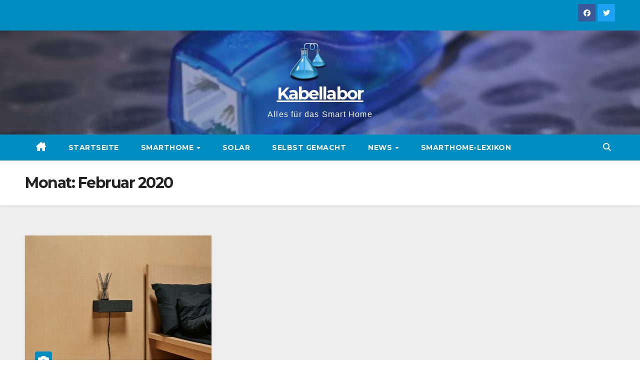

--- FILE ---
content_type: text/html; charset=UTF-8
request_url: https://kabellabor.de/2020/02/
body_size: 10683
content:
<!DOCTYPE html>
<html lang="de">
<head>
<meta charset="UTF-8">
<meta name="viewport" content="width=device-width, initial-scale=1">
<link rel="profile" href="https://gmpg.org/xfn/11">
<script>
  var _paq = window._paq = window._paq || [];
  _paq.push(["setCookieDomain", "*.www.kabellabor.de"]);
  _paq.push(['trackPageView']);
  _paq.push(['enableLinkTracking']);
  (function() {
    var u="https://stat.bkowebdesign.de/";
    _paq.push(['setTrackerUrl', u+'matomo.php']);
    _paq.push(['setSiteId', '4']);
    var d=document, g=d.createElement('script'), s=d.getElementsByTagName('script')[0];
    g.async=true; g.src=u+'matomo.js'; s.parentNode.insertBefore(g,s);
  })();
</script>
<noscript><p><img referrerpolicy="no-referrer-when-downgrade" src="https://stat.bkowebdesign.de/matomo.php?idsite=4&amp;rec=1" style="border:0;" alt="" /></p></noscript>

<meta name='robots' content='noindex, follow' />
	<style>img:is([sizes="auto" i], [sizes^="auto," i]) { contain-intrinsic-size: 3000px 1500px }</style>
	
	<!-- This site is optimized with the Yoast SEO plugin v25.7 - https://yoast.com/wordpress/plugins/seo/ -->
	<title>Februar 2020 - Kabellabor</title>
	<meta name="twitter:card" content="summary_large_image" />
	<meta name="twitter:title" content="Februar 2020 - Kabellabor" />
	<meta name="twitter:site" content="@Kabellabor" />
	<script type="application/ld+json" class="yoast-schema-graph">{"@context":"https://schema.org","@graph":[{"@type":"CollectionPage","@id":"https://kabellabor.de/2020/02/","url":"https://kabellabor.de/2020/02/","name":"Februar 2020 - Kabellabor","isPartOf":{"@id":"https://kabellabor.de/#website"},"primaryImageOfPage":{"@id":"https://kabellabor.de/2020/02/#primaryimage"},"image":{"@id":"https://kabellabor.de/2020/02/#primaryimage"},"thumbnailUrl":"https://kabellabor.de/wp-content/uploads/IKEA_SYMFONISK_Smart_Home.jpg","breadcrumb":{"@id":"https://kabellabor.de/2020/02/#breadcrumb"},"inLanguage":"de"},{"@type":"ImageObject","inLanguage":"de","@id":"https://kabellabor.de/2020/02/#primaryimage","url":"https://kabellabor.de/wp-content/uploads/IKEA_SYMFONISK_Smart_Home.jpg","contentUrl":"https://kabellabor.de/wp-content/uploads/IKEA_SYMFONISK_Smart_Home.jpg","width":800,"height":600,"caption":"IKEA_SYMFONISK_Smart_Home"},{"@type":"BreadcrumbList","@id":"https://kabellabor.de/2020/02/#breadcrumb","itemListElement":[{"@type":"ListItem","position":1,"name":"Home","item":"https://kabellabor.de/"},{"@type":"ListItem","position":2,"name":"Archiv für Februar 2020"}]},{"@type":"WebSite","@id":"https://kabellabor.de/#website","url":"https://kabellabor.de/","name":"Kabellabor","description":"Alles für das Smart Home","potentialAction":[{"@type":"SearchAction","target":{"@type":"EntryPoint","urlTemplate":"https://kabellabor.de/?s={search_term_string}"},"query-input":{"@type":"PropertyValueSpecification","valueRequired":true,"valueName":"search_term_string"}}],"inLanguage":"de"}]}</script>
	<!-- / Yoast SEO plugin. -->


<link rel='dns-prefetch' href='//fonts.googleapis.com' />
<link rel="alternate" type="application/rss+xml" title="Kabellabor &raquo; Feed" href="https://kabellabor.de/feed/" />
<link rel="alternate" type="application/rss+xml" title="Kabellabor &raquo; Kommentar-Feed" href="https://kabellabor.de/comments/feed/" />
<script>
window._wpemojiSettings = {"baseUrl":"https:\/\/s.w.org\/images\/core\/emoji\/16.0.1\/72x72\/","ext":".png","svgUrl":"https:\/\/s.w.org\/images\/core\/emoji\/16.0.1\/svg\/","svgExt":".svg","source":{"concatemoji":"https:\/\/kabellabor.de\/wp-includes\/js\/wp-emoji-release.min.js?ver=6.8.3"}};
/*! This file is auto-generated */
!function(s,n){var o,i,e;function c(e){try{var t={supportTests:e,timestamp:(new Date).valueOf()};sessionStorage.setItem(o,JSON.stringify(t))}catch(e){}}function p(e,t,n){e.clearRect(0,0,e.canvas.width,e.canvas.height),e.fillText(t,0,0);var t=new Uint32Array(e.getImageData(0,0,e.canvas.width,e.canvas.height).data),a=(e.clearRect(0,0,e.canvas.width,e.canvas.height),e.fillText(n,0,0),new Uint32Array(e.getImageData(0,0,e.canvas.width,e.canvas.height).data));return t.every(function(e,t){return e===a[t]})}function u(e,t){e.clearRect(0,0,e.canvas.width,e.canvas.height),e.fillText(t,0,0);for(var n=e.getImageData(16,16,1,1),a=0;a<n.data.length;a++)if(0!==n.data[a])return!1;return!0}function f(e,t,n,a){switch(t){case"flag":return n(e,"\ud83c\udff3\ufe0f\u200d\u26a7\ufe0f","\ud83c\udff3\ufe0f\u200b\u26a7\ufe0f")?!1:!n(e,"\ud83c\udde8\ud83c\uddf6","\ud83c\udde8\u200b\ud83c\uddf6")&&!n(e,"\ud83c\udff4\udb40\udc67\udb40\udc62\udb40\udc65\udb40\udc6e\udb40\udc67\udb40\udc7f","\ud83c\udff4\u200b\udb40\udc67\u200b\udb40\udc62\u200b\udb40\udc65\u200b\udb40\udc6e\u200b\udb40\udc67\u200b\udb40\udc7f");case"emoji":return!a(e,"\ud83e\udedf")}return!1}function g(e,t,n,a){var r="undefined"!=typeof WorkerGlobalScope&&self instanceof WorkerGlobalScope?new OffscreenCanvas(300,150):s.createElement("canvas"),o=r.getContext("2d",{willReadFrequently:!0}),i=(o.textBaseline="top",o.font="600 32px Arial",{});return e.forEach(function(e){i[e]=t(o,e,n,a)}),i}function t(e){var t=s.createElement("script");t.src=e,t.defer=!0,s.head.appendChild(t)}"undefined"!=typeof Promise&&(o="wpEmojiSettingsSupports",i=["flag","emoji"],n.supports={everything:!0,everythingExceptFlag:!0},e=new Promise(function(e){s.addEventListener("DOMContentLoaded",e,{once:!0})}),new Promise(function(t){var n=function(){try{var e=JSON.parse(sessionStorage.getItem(o));if("object"==typeof e&&"number"==typeof e.timestamp&&(new Date).valueOf()<e.timestamp+604800&&"object"==typeof e.supportTests)return e.supportTests}catch(e){}return null}();if(!n){if("undefined"!=typeof Worker&&"undefined"!=typeof OffscreenCanvas&&"undefined"!=typeof URL&&URL.createObjectURL&&"undefined"!=typeof Blob)try{var e="postMessage("+g.toString()+"("+[JSON.stringify(i),f.toString(),p.toString(),u.toString()].join(",")+"));",a=new Blob([e],{type:"text/javascript"}),r=new Worker(URL.createObjectURL(a),{name:"wpTestEmojiSupports"});return void(r.onmessage=function(e){c(n=e.data),r.terminate(),t(n)})}catch(e){}c(n=g(i,f,p,u))}t(n)}).then(function(e){for(var t in e)n.supports[t]=e[t],n.supports.everything=n.supports.everything&&n.supports[t],"flag"!==t&&(n.supports.everythingExceptFlag=n.supports.everythingExceptFlag&&n.supports[t]);n.supports.everythingExceptFlag=n.supports.everythingExceptFlag&&!n.supports.flag,n.DOMReady=!1,n.readyCallback=function(){n.DOMReady=!0}}).then(function(){return e}).then(function(){var e;n.supports.everything||(n.readyCallback(),(e=n.source||{}).concatemoji?t(e.concatemoji):e.wpemoji&&e.twemoji&&(t(e.twemoji),t(e.wpemoji)))}))}((window,document),window._wpemojiSettings);
</script>
<style id='wp-emoji-styles-inline-css'>

	img.wp-smiley, img.emoji {
		display: inline !important;
		border: none !important;
		box-shadow: none !important;
		height: 1em !important;
		width: 1em !important;
		margin: 0 0.07em !important;
		vertical-align: -0.1em !important;
		background: none !important;
		padding: 0 !important;
	}
</style>
<link rel='stylesheet' id='wp-block-library-css' href='https://kabellabor.de/wp-includes/css/dist/block-library/style.min.css?ver=6.8.3' media='all' />
<style id='wp-block-library-theme-inline-css'>
.wp-block-audio :where(figcaption){color:#555;font-size:13px;text-align:center}.is-dark-theme .wp-block-audio :where(figcaption){color:#ffffffa6}.wp-block-audio{margin:0 0 1em}.wp-block-code{border:1px solid #ccc;border-radius:4px;font-family:Menlo,Consolas,monaco,monospace;padding:.8em 1em}.wp-block-embed :where(figcaption){color:#555;font-size:13px;text-align:center}.is-dark-theme .wp-block-embed :where(figcaption){color:#ffffffa6}.wp-block-embed{margin:0 0 1em}.blocks-gallery-caption{color:#555;font-size:13px;text-align:center}.is-dark-theme .blocks-gallery-caption{color:#ffffffa6}:root :where(.wp-block-image figcaption){color:#555;font-size:13px;text-align:center}.is-dark-theme :root :where(.wp-block-image figcaption){color:#ffffffa6}.wp-block-image{margin:0 0 1em}.wp-block-pullquote{border-bottom:4px solid;border-top:4px solid;color:currentColor;margin-bottom:1.75em}.wp-block-pullquote cite,.wp-block-pullquote footer,.wp-block-pullquote__citation{color:currentColor;font-size:.8125em;font-style:normal;text-transform:uppercase}.wp-block-quote{border-left:.25em solid;margin:0 0 1.75em;padding-left:1em}.wp-block-quote cite,.wp-block-quote footer{color:currentColor;font-size:.8125em;font-style:normal;position:relative}.wp-block-quote:where(.has-text-align-right){border-left:none;border-right:.25em solid;padding-left:0;padding-right:1em}.wp-block-quote:where(.has-text-align-center){border:none;padding-left:0}.wp-block-quote.is-large,.wp-block-quote.is-style-large,.wp-block-quote:where(.is-style-plain){border:none}.wp-block-search .wp-block-search__label{font-weight:700}.wp-block-search__button{border:1px solid #ccc;padding:.375em .625em}:where(.wp-block-group.has-background){padding:1.25em 2.375em}.wp-block-separator.has-css-opacity{opacity:.4}.wp-block-separator{border:none;border-bottom:2px solid;margin-left:auto;margin-right:auto}.wp-block-separator.has-alpha-channel-opacity{opacity:1}.wp-block-separator:not(.is-style-wide):not(.is-style-dots){width:100px}.wp-block-separator.has-background:not(.is-style-dots){border-bottom:none;height:1px}.wp-block-separator.has-background:not(.is-style-wide):not(.is-style-dots){height:2px}.wp-block-table{margin:0 0 1em}.wp-block-table td,.wp-block-table th{word-break:normal}.wp-block-table :where(figcaption){color:#555;font-size:13px;text-align:center}.is-dark-theme .wp-block-table :where(figcaption){color:#ffffffa6}.wp-block-video :where(figcaption){color:#555;font-size:13px;text-align:center}.is-dark-theme .wp-block-video :where(figcaption){color:#ffffffa6}.wp-block-video{margin:0 0 1em}:root :where(.wp-block-template-part.has-background){margin-bottom:0;margin-top:0;padding:1.25em 2.375em}
</style>
<style id='classic-theme-styles-inline-css'>
/*! This file is auto-generated */
.wp-block-button__link{color:#fff;background-color:#32373c;border-radius:9999px;box-shadow:none;text-decoration:none;padding:calc(.667em + 2px) calc(1.333em + 2px);font-size:1.125em}.wp-block-file__button{background:#32373c;color:#fff;text-decoration:none}
</style>
<style id='global-styles-inline-css'>
:root{--wp--preset--aspect-ratio--square: 1;--wp--preset--aspect-ratio--4-3: 4/3;--wp--preset--aspect-ratio--3-4: 3/4;--wp--preset--aspect-ratio--3-2: 3/2;--wp--preset--aspect-ratio--2-3: 2/3;--wp--preset--aspect-ratio--16-9: 16/9;--wp--preset--aspect-ratio--9-16: 9/16;--wp--preset--color--black: #000000;--wp--preset--color--cyan-bluish-gray: #abb8c3;--wp--preset--color--white: #ffffff;--wp--preset--color--pale-pink: #f78da7;--wp--preset--color--vivid-red: #cf2e2e;--wp--preset--color--luminous-vivid-orange: #ff6900;--wp--preset--color--luminous-vivid-amber: #fcb900;--wp--preset--color--light-green-cyan: #7bdcb5;--wp--preset--color--vivid-green-cyan: #00d084;--wp--preset--color--pale-cyan-blue: #8ed1fc;--wp--preset--color--vivid-cyan-blue: #0693e3;--wp--preset--color--vivid-purple: #9b51e0;--wp--preset--gradient--vivid-cyan-blue-to-vivid-purple: linear-gradient(135deg,rgba(6,147,227,1) 0%,rgb(155,81,224) 100%);--wp--preset--gradient--light-green-cyan-to-vivid-green-cyan: linear-gradient(135deg,rgb(122,220,180) 0%,rgb(0,208,130) 100%);--wp--preset--gradient--luminous-vivid-amber-to-luminous-vivid-orange: linear-gradient(135deg,rgba(252,185,0,1) 0%,rgba(255,105,0,1) 100%);--wp--preset--gradient--luminous-vivid-orange-to-vivid-red: linear-gradient(135deg,rgba(255,105,0,1) 0%,rgb(207,46,46) 100%);--wp--preset--gradient--very-light-gray-to-cyan-bluish-gray: linear-gradient(135deg,rgb(238,238,238) 0%,rgb(169,184,195) 100%);--wp--preset--gradient--cool-to-warm-spectrum: linear-gradient(135deg,rgb(74,234,220) 0%,rgb(151,120,209) 20%,rgb(207,42,186) 40%,rgb(238,44,130) 60%,rgb(251,105,98) 80%,rgb(254,248,76) 100%);--wp--preset--gradient--blush-light-purple: linear-gradient(135deg,rgb(255,206,236) 0%,rgb(152,150,240) 100%);--wp--preset--gradient--blush-bordeaux: linear-gradient(135deg,rgb(254,205,165) 0%,rgb(254,45,45) 50%,rgb(107,0,62) 100%);--wp--preset--gradient--luminous-dusk: linear-gradient(135deg,rgb(255,203,112) 0%,rgb(199,81,192) 50%,rgb(65,88,208) 100%);--wp--preset--gradient--pale-ocean: linear-gradient(135deg,rgb(255,245,203) 0%,rgb(182,227,212) 50%,rgb(51,167,181) 100%);--wp--preset--gradient--electric-grass: linear-gradient(135deg,rgb(202,248,128) 0%,rgb(113,206,126) 100%);--wp--preset--gradient--midnight: linear-gradient(135deg,rgb(2,3,129) 0%,rgb(40,116,252) 100%);--wp--preset--font-size--small: 13px;--wp--preset--font-size--medium: 20px;--wp--preset--font-size--large: 36px;--wp--preset--font-size--x-large: 42px;--wp--preset--spacing--20: 0.44rem;--wp--preset--spacing--30: 0.67rem;--wp--preset--spacing--40: 1rem;--wp--preset--spacing--50: 1.5rem;--wp--preset--spacing--60: 2.25rem;--wp--preset--spacing--70: 3.38rem;--wp--preset--spacing--80: 5.06rem;--wp--preset--shadow--natural: 6px 6px 9px rgba(0, 0, 0, 0.2);--wp--preset--shadow--deep: 12px 12px 50px rgba(0, 0, 0, 0.4);--wp--preset--shadow--sharp: 6px 6px 0px rgba(0, 0, 0, 0.2);--wp--preset--shadow--outlined: 6px 6px 0px -3px rgba(255, 255, 255, 1), 6px 6px rgba(0, 0, 0, 1);--wp--preset--shadow--crisp: 6px 6px 0px rgba(0, 0, 0, 1);}:where(.is-layout-flex){gap: 0.5em;}:where(.is-layout-grid){gap: 0.5em;}body .is-layout-flex{display: flex;}.is-layout-flex{flex-wrap: wrap;align-items: center;}.is-layout-flex > :is(*, div){margin: 0;}body .is-layout-grid{display: grid;}.is-layout-grid > :is(*, div){margin: 0;}:where(.wp-block-columns.is-layout-flex){gap: 2em;}:where(.wp-block-columns.is-layout-grid){gap: 2em;}:where(.wp-block-post-template.is-layout-flex){gap: 1.25em;}:where(.wp-block-post-template.is-layout-grid){gap: 1.25em;}.has-black-color{color: var(--wp--preset--color--black) !important;}.has-cyan-bluish-gray-color{color: var(--wp--preset--color--cyan-bluish-gray) !important;}.has-white-color{color: var(--wp--preset--color--white) !important;}.has-pale-pink-color{color: var(--wp--preset--color--pale-pink) !important;}.has-vivid-red-color{color: var(--wp--preset--color--vivid-red) !important;}.has-luminous-vivid-orange-color{color: var(--wp--preset--color--luminous-vivid-orange) !important;}.has-luminous-vivid-amber-color{color: var(--wp--preset--color--luminous-vivid-amber) !important;}.has-light-green-cyan-color{color: var(--wp--preset--color--light-green-cyan) !important;}.has-vivid-green-cyan-color{color: var(--wp--preset--color--vivid-green-cyan) !important;}.has-pale-cyan-blue-color{color: var(--wp--preset--color--pale-cyan-blue) !important;}.has-vivid-cyan-blue-color{color: var(--wp--preset--color--vivid-cyan-blue) !important;}.has-vivid-purple-color{color: var(--wp--preset--color--vivid-purple) !important;}.has-black-background-color{background-color: var(--wp--preset--color--black) !important;}.has-cyan-bluish-gray-background-color{background-color: var(--wp--preset--color--cyan-bluish-gray) !important;}.has-white-background-color{background-color: var(--wp--preset--color--white) !important;}.has-pale-pink-background-color{background-color: var(--wp--preset--color--pale-pink) !important;}.has-vivid-red-background-color{background-color: var(--wp--preset--color--vivid-red) !important;}.has-luminous-vivid-orange-background-color{background-color: var(--wp--preset--color--luminous-vivid-orange) !important;}.has-luminous-vivid-amber-background-color{background-color: var(--wp--preset--color--luminous-vivid-amber) !important;}.has-light-green-cyan-background-color{background-color: var(--wp--preset--color--light-green-cyan) !important;}.has-vivid-green-cyan-background-color{background-color: var(--wp--preset--color--vivid-green-cyan) !important;}.has-pale-cyan-blue-background-color{background-color: var(--wp--preset--color--pale-cyan-blue) !important;}.has-vivid-cyan-blue-background-color{background-color: var(--wp--preset--color--vivid-cyan-blue) !important;}.has-vivid-purple-background-color{background-color: var(--wp--preset--color--vivid-purple) !important;}.has-black-border-color{border-color: var(--wp--preset--color--black) !important;}.has-cyan-bluish-gray-border-color{border-color: var(--wp--preset--color--cyan-bluish-gray) !important;}.has-white-border-color{border-color: var(--wp--preset--color--white) !important;}.has-pale-pink-border-color{border-color: var(--wp--preset--color--pale-pink) !important;}.has-vivid-red-border-color{border-color: var(--wp--preset--color--vivid-red) !important;}.has-luminous-vivid-orange-border-color{border-color: var(--wp--preset--color--luminous-vivid-orange) !important;}.has-luminous-vivid-amber-border-color{border-color: var(--wp--preset--color--luminous-vivid-amber) !important;}.has-light-green-cyan-border-color{border-color: var(--wp--preset--color--light-green-cyan) !important;}.has-vivid-green-cyan-border-color{border-color: var(--wp--preset--color--vivid-green-cyan) !important;}.has-pale-cyan-blue-border-color{border-color: var(--wp--preset--color--pale-cyan-blue) !important;}.has-vivid-cyan-blue-border-color{border-color: var(--wp--preset--color--vivid-cyan-blue) !important;}.has-vivid-purple-border-color{border-color: var(--wp--preset--color--vivid-purple) !important;}.has-vivid-cyan-blue-to-vivid-purple-gradient-background{background: var(--wp--preset--gradient--vivid-cyan-blue-to-vivid-purple) !important;}.has-light-green-cyan-to-vivid-green-cyan-gradient-background{background: var(--wp--preset--gradient--light-green-cyan-to-vivid-green-cyan) !important;}.has-luminous-vivid-amber-to-luminous-vivid-orange-gradient-background{background: var(--wp--preset--gradient--luminous-vivid-amber-to-luminous-vivid-orange) !important;}.has-luminous-vivid-orange-to-vivid-red-gradient-background{background: var(--wp--preset--gradient--luminous-vivid-orange-to-vivid-red) !important;}.has-very-light-gray-to-cyan-bluish-gray-gradient-background{background: var(--wp--preset--gradient--very-light-gray-to-cyan-bluish-gray) !important;}.has-cool-to-warm-spectrum-gradient-background{background: var(--wp--preset--gradient--cool-to-warm-spectrum) !important;}.has-blush-light-purple-gradient-background{background: var(--wp--preset--gradient--blush-light-purple) !important;}.has-blush-bordeaux-gradient-background{background: var(--wp--preset--gradient--blush-bordeaux) !important;}.has-luminous-dusk-gradient-background{background: var(--wp--preset--gradient--luminous-dusk) !important;}.has-pale-ocean-gradient-background{background: var(--wp--preset--gradient--pale-ocean) !important;}.has-electric-grass-gradient-background{background: var(--wp--preset--gradient--electric-grass) !important;}.has-midnight-gradient-background{background: var(--wp--preset--gradient--midnight) !important;}.has-small-font-size{font-size: var(--wp--preset--font-size--small) !important;}.has-medium-font-size{font-size: var(--wp--preset--font-size--medium) !important;}.has-large-font-size{font-size: var(--wp--preset--font-size--large) !important;}.has-x-large-font-size{font-size: var(--wp--preset--font-size--x-large) !important;}
:where(.wp-block-post-template.is-layout-flex){gap: 1.25em;}:where(.wp-block-post-template.is-layout-grid){gap: 1.25em;}
:where(.wp-block-columns.is-layout-flex){gap: 2em;}:where(.wp-block-columns.is-layout-grid){gap: 2em;}
:root :where(.wp-block-pullquote){font-size: 1.5em;line-height: 1.6;}
</style>
<link rel='stylesheet' id='titan-adminbar-styles-css' href='https://kabellabor.de/wp-content/plugins/anti-spam/assets/css/admin-bar.css?ver=7.3.8' media='all' />
<link rel='stylesheet' id='newsup-fonts-css' href='//fonts.googleapis.com/css?family=Montserrat%3A400%2C500%2C700%2C800%7CWork%2BSans%3A300%2C400%2C500%2C600%2C700%2C800%2C900%26display%3Dswap&#038;subset=latin%2Clatin-ext' media='all' />
<link rel='stylesheet' id='bootstrap-css' href='https://kabellabor.de/wp-content/themes/newsup/css/bootstrap.css?ver=6.8.3' media='all' />
<link rel='stylesheet' id='newsup-style-css' href='https://kabellabor.de/wp-content/themes/news-live/style.css?ver=6.8.3' media='all' />
<link rel='stylesheet' id='font-awesome-5-all-css' href='https://kabellabor.de/wp-content/themes/newsup/css/font-awesome/css/all.min.css?ver=6.8.3' media='all' />
<link rel='stylesheet' id='font-awesome-4-shim-css' href='https://kabellabor.de/wp-content/themes/newsup/css/font-awesome/css/v4-shims.min.css?ver=6.8.3' media='all' />
<link rel='stylesheet' id='owl-carousel-css' href='https://kabellabor.de/wp-content/themes/newsup/css/owl.carousel.css?ver=6.8.3' media='all' />
<link rel='stylesheet' id='smartmenus-css' href='https://kabellabor.de/wp-content/themes/newsup/css/jquery.smartmenus.bootstrap.css?ver=6.8.3' media='all' />
<link rel='stylesheet' id='newsup-custom-css-css' href='https://kabellabor.de/wp-content/themes/newsup/inc/ansar/customize/css/customizer.css?ver=1.0' media='all' />
<link rel='stylesheet' id='newsup-style-parent-css' href='https://kabellabor.de/wp-content/themes/newsup/style.css?ver=6.8.3' media='all' />
<link rel='stylesheet' id='newslive-style-css' href='https://kabellabor.de/wp-content/themes/news-live/style.css?ver=1.0' media='all' />
<link rel='stylesheet' id='newslive-default-css-css' href='https://kabellabor.de/wp-content/themes/news-live/css/colors/default.css?ver=6.8.3' media='all' />
<script src="https://kabellabor.de/wp-includes/js/jquery/jquery.min.js?ver=3.7.1" id="jquery-core-js"></script>
<script src="https://kabellabor.de/wp-includes/js/jquery/jquery-migrate.min.js?ver=3.4.1" id="jquery-migrate-js"></script>
<script id="jquery-js-after">
jQuery(document).ready(function() {
	jQuery(".460903003796aa0391ddd8aa587a2569").click(function() {
		jQuery.post(
			"https://kabellabor.de/wp-admin/admin-ajax.php", {
				"action": "quick_adsense_onpost_ad_click",
				"quick_adsense_onpost_ad_index": jQuery(this).attr("data-index"),
				"quick_adsense_nonce": "6b32d4afd6",
			}, function(response) { }
		);
	});
});
</script>
<script src="https://kabellabor.de/wp-content/themes/newsup/js/navigation.js?ver=6.8.3" id="newsup-navigation-js"></script>
<script src="https://kabellabor.de/wp-content/themes/newsup/js/bootstrap.js?ver=6.8.3" id="bootstrap-js"></script>
<script src="https://kabellabor.de/wp-content/themes/newsup/js/owl.carousel.min.js?ver=6.8.3" id="owl-carousel-min-js"></script>
<script src="https://kabellabor.de/wp-content/themes/newsup/js/jquery.smartmenus.js?ver=6.8.3" id="smartmenus-js-js"></script>
<script src="https://kabellabor.de/wp-content/themes/newsup/js/jquery.smartmenus.bootstrap.js?ver=6.8.3" id="bootstrap-smartmenus-js-js"></script>
<script src="https://kabellabor.de/wp-content/themes/newsup/js/jquery.marquee.js?ver=6.8.3" id="newsup-marquee-js-js"></script>
<script src="https://kabellabor.de/wp-content/themes/newsup/js/main.js?ver=6.8.3" id="newsup-main-js-js"></script>
<link rel="https://api.w.org/" href="https://kabellabor.de/wp-json/" /><link rel="EditURI" type="application/rsd+xml" title="RSD" href="https://kabellabor.de/xmlrpc.php?rsd" />
<meta name="generator" content="WordPress 6.8.3" />
 
<style type="text/css" id="custom-background-css">
    .wrapper { background-color: #eee; }
</style>
    <style type="text/css">
            body .site-title a,
        body .site-description {
            color: ##143745;
        }

        .site-branding-text .site-title a {
                font-size: px;
            }

            @media only screen and (max-width: 640px) {
                .site-branding-text .site-title a {
                    font-size: 40px;

                }
            }

            @media only screen and (max-width: 375px) {
                .site-branding-text .site-title a {
                    font-size: 32px;

                }
            }

        </style>
    <link rel="icon" href="https://kabellabor.de/wp-content/uploads/kl3.png" sizes="32x32" />
<link rel="icon" href="https://kabellabor.de/wp-content/uploads/kl3.png" sizes="192x192" />
<link rel="apple-touch-icon" href="https://kabellabor.de/wp-content/uploads/kl3.png" />
<meta name="msapplication-TileImage" content="https://kabellabor.de/wp-content/uploads/kl3.png" />
</head>
<body class="archive date wp-custom-logo wp-embed-responsive wp-theme-newsup wp-child-theme-news-live hfeed ta-hide-date-author-in-list" >
<div id="page" class="site">
<a class="skip-link screen-reader-text" href="#content">
Zum Inhalt springen</a>
    <div class="wrapper" id="custom-background-css">
        <header class="mg-headwidget">
            <!--==================== TOP BAR ====================-->

            <div class="mg-head-detail hidden-xs">
    <div class="container-fluid">
        <div class="row">
                        <div class="col-md-6 col-xs-12">
                <ul class="info-left">
                                    </ul>

                           </div>


                        <div class="col-md-6 col-xs-12">
                <ul class="mg-social info-right">
                    
                                            <a  target="_blank" href="https://www.facebook.com/kabellabor/">
                      <li><span class="icon-soci facebook"><i class="fab fa-facebook"></i></span> </li></a>
                                                                  <a target="_blank" href="https://twitter.com/kabellabor">
                      <li><span class="icon-soci twitter"><i class="fab fa-twitter"></i></span></li></a>
                                                                                                                
                                      </ul>
            </div>
                    </div>
    </div>
</div>
            <div class="clearfix"></div>
                        <div class="mg-nav-widget-area-back" style='background-image: url("https://kabellabor.de/wp-content/uploads/cropped-DS-9490-1-Wire-USB-Interface-c-Kabellabor.de_.jpg" );'>
                        <div class="overlay">
              <div class="inner"  style="background-color:rgba(32,47,91,0.4);" > 
                <div class="container-fluid">
                    <div class="mg-nav-widget-area">
                        <div class="row align-items-center">
                                                          <div class="col-12 text-center mx-auto ">
                                                              <div class="navbar-header">
                                <a href="https://kabellabor.de/" class="navbar-brand" rel="home"><img width="75" height="79" src="https://kabellabor.de/wp-content/uploads/kl3.png" class="custom-logo" alt="Kabellabor" decoding="async" /></a>                                <div class="site-branding-text">
                                                                <p class="site-title"> <a href="https://kabellabor.de/" rel="home">Kabellabor</a></p>
                                                                <p class="site-description">Alles für das Smart Home</p>
                                </div>
                                                              </div>
                            </div>
                           
                        </div>
                    </div>
                </div>
              </div>
              </div>
          </div>
    <div class="mg-menu-full">
      <nav class="navbar navbar-expand-lg navbar-wp">
        <div class="container-fluid flex-row">
          
                <!-- Right nav -->
                    <div class="m-header pl-3 ml-auto my-2 my-lg-0 position-relative align-items-center">
                                                <a class="mobilehomebtn" href="https://kabellabor.de"><span class="fas fa-home"></span></a>
                        
                        <div class="dropdown ml-auto show mg-search-box pr-3">
                            <a class="dropdown-toggle msearch ml-auto" href="#" role="button" id="dropdownMenuLink" data-toggle="dropdown" aria-haspopup="true" aria-expanded="false">
                               <i class="fas fa-search"></i>
                            </a>

                            <div class="dropdown-menu searchinner" aria-labelledby="dropdownMenuLink">
                        <form role="search" method="get" id="searchform" action="https://kabellabor.de/">
  <div class="input-group">
    <input type="search" class="form-control" placeholder="Suchen" value="" name="s" />
    <span class="input-group-btn btn-default">
    <button type="submit" class="btn"> <i class="fas fa-search"></i> </button>
    </span> </div>
</form>                      </div>
                        </div>
                        <!-- navbar-toggle -->
                        <button class="navbar-toggler" type="button" data-toggle="collapse" data-target="#navbar-wp" aria-controls="navbarSupportedContent" aria-expanded="false" aria-label="Navigation umschalten">
                          <i class="fas fa-bars"></i>
                        </button>
                        <!-- /navbar-toggle -->
                    </div>
                    <!-- /Right nav --> 
          
                  <div class="collapse navbar-collapse" id="navbar-wp">
                    <div class="d-md-block">
                  <ul id="menu-menu-1" class="nav navbar-nav mr-auto"><li class="active home"><a class="homebtn" href="https://kabellabor.de"><span class='fa-solid fa-house-chimney'></span></a></li><li id="menu-item-2375" class="menu-item menu-item-type-custom menu-item-object-custom menu-item-home menu-item-2375"><a class="nav-link" title="Startseite" href="http://kabellabor.de/">Startseite</a></li>
<li id="menu-item-2395" class="menu-item menu-item-type-taxonomy menu-item-object-category menu-item-has-children menu-item-2395 dropdown"><a class="nav-link" title="Smarthome" href="https://kabellabor.de/category/hausautomation/smarthome/" data-toggle="dropdown" class="dropdown-toggle">Smarthome </a>
<ul role="menu" class=" dropdown-menu">
	<li id="menu-item-2637" class="menu-item menu-item-type-taxonomy menu-item-object-category menu-item-2637"><a class="dropdown-item" title="Smarthome-Geräte" href="https://kabellabor.de/category/hausautomation/smarthome/smarthome-geraete/">Smarthome-Geräte</a></li>
	<li id="menu-item-2525" class="menu-item menu-item-type-taxonomy menu-item-object-category menu-item-2525"><a class="dropdown-item" title="Smarthome-Literatur" href="https://kabellabor.de/category/hausautomation/smarthome/smarthome-literatur/">Smarthome-Literatur</a></li>
	<li id="menu-item-2522" class="menu-item menu-item-type-taxonomy menu-item-object-category menu-item-2522"><a class="dropdown-item" title="Smarthome-Software" href="https://kabellabor.de/category/hausautomation/smarthome/smarthome-software/">Smarthome-Software</a></li>
	<li id="menu-item-2523" class="menu-item menu-item-type-taxonomy menu-item-object-category menu-item-has-children menu-item-2523 dropdown"><a class="dropdown-item" title="Smarthome-Systeme" href="https://kabellabor.de/category/hausautomation/smarthome/smarthome-systeme/">Smarthome-Systeme</a>
	<ul role="menu" class=" dropdown-menu">
		<li id="menu-item-2524" class="menu-item menu-item-type-taxonomy menu-item-object-category menu-item-has-children menu-item-2524 dropdown"><a class="dropdown-item" title="Smarthome-Funksysteme" href="https://kabellabor.de/category/hausautomation/smarthome/smarthome-systeme/smarthome-funksysteme/">Smarthome-Funksysteme</a>
		<ul role="menu" class=" dropdown-menu">
			<li id="menu-item-3712" class="menu-item menu-item-type-taxonomy menu-item-object-category menu-item-3712"><a class="dropdown-item" title="EnOcean" href="https://kabellabor.de/category/hausautomation/smarthome/smarthome-systeme/smarthome-funksysteme/enocean/">EnOcean</a></li>
			<li id="menu-item-3709" class="menu-item menu-item-type-taxonomy menu-item-object-category menu-item-3709"><a class="dropdown-item" title="FS 20/HMS/FHT" href="https://kabellabor.de/category/hausautomation/smarthome/smarthome-systeme/smarthome-funksysteme/fs-20-hms-fht/">FS 20/HMS/FHT</a></li>
			<li id="menu-item-3705" class="menu-item menu-item-type-taxonomy menu-item-object-category menu-item-3705"><a class="dropdown-item" title="Homematic" href="https://kabellabor.de/category/hausautomation/smarthome/smarthome-systeme/smarthome-funksysteme/homematic/">Homematic</a></li>
			<li id="menu-item-3715" class="menu-item menu-item-type-taxonomy menu-item-object-category menu-item-3715"><a class="dropdown-item" title="Zigbee" href="https://kabellabor.de/category/hausautomation/smarthome/smarthome-systeme/smarthome-funksysteme/lidl-zigbee/">Zigbee</a></li>
			<li id="menu-item-3714" class="menu-item menu-item-type-taxonomy menu-item-object-category menu-item-3714"><a class="dropdown-item" title="MAX!" href="https://kabellabor.de/category/hausautomation/smarthome/smarthome-systeme/smarthome-funksysteme/max/">MAX!</a></li>
		</ul>
</li>
		<li id="menu-item-2565" class="menu-item menu-item-type-taxonomy menu-item-object-category menu-item-2565"><a class="dropdown-item" title="Kabelgebundene Smarthome-Systeme" href="https://kabellabor.de/category/hausautomation/smarthome/smarthome-systeme/kabelgebundene-smarthome-systeme/">Kabelgebundene Smarthome-Systeme</a></li>
	</ul>
</li>
	<li id="menu-item-3387" class="menu-item menu-item-type-taxonomy menu-item-object-category menu-item-3387"><a class="dropdown-item" title="Smarthome-Sicherheit" href="https://kabellabor.de/category/hausautomation/smarthome/smarthome-sicherheit/">Smarthome-Sicherheit</a></li>
</ul>
</li>
<li id="menu-item-3834" class="menu-item menu-item-type-taxonomy menu-item-object-category menu-item-3834"><a class="nav-link" title="Solar" href="https://kabellabor.de/category/solar-balkonkraftwerk/">Solar</a></li>
<li id="menu-item-2984" class="menu-item menu-item-type-taxonomy menu-item-object-category menu-item-2984"><a class="nav-link" title="Selbst gemacht" href="https://kabellabor.de/category/hausautomation/selbst-gemacht/">Selbst gemacht</a></li>
<li id="menu-item-3449" class="menu-item menu-item-type-taxonomy menu-item-object-category menu-item-has-children menu-item-3449 dropdown"><a class="nav-link" title="News" href="https://kabellabor.de/category/hausautomation/news/" data-toggle="dropdown" class="dropdown-toggle">News </a>
<ul role="menu" class=" dropdown-menu">
	<li id="menu-item-3450" class="menu-item menu-item-type-taxonomy menu-item-object-category menu-item-3450"><a class="dropdown-item" title="Smarthome" href="https://kabellabor.de/category/hausautomation/news/smarthome-news/">Smarthome</a></li>
	<li id="menu-item-2430" class="menu-item menu-item-type-taxonomy menu-item-object-category menu-item-2430"><a class="dropdown-item" title="News - Technik" href="https://kabellabor.de/category/hausautomation/news/technik/">News &#8211; Technik</a></li>
	<li id="menu-item-2396" class="menu-item menu-item-type-taxonomy menu-item-object-category menu-item-2396"><a class="dropdown-item" title="News - Computer" href="https://kabellabor.de/category/hausautomation/news/computer/">News &#8211; Computer</a></li>
	<li id="menu-item-2397" class="menu-item menu-item-type-taxonomy menu-item-object-category menu-item-2397"><a class="dropdown-item" title="News - Internet" href="https://kabellabor.de/category/hausautomation/news/internet/">News &#8211; Internet</a></li>
</ul>
</li>
<li id="menu-item-3113" class="menu-item menu-item-type-post_type menu-item-object-page menu-item-3113"><a class="nav-link" title="Smarthome-Lexikon" href="https://kabellabor.de/smarthome-lexikon/">Smarthome-Lexikon</a></li>
</ul>                </div>    
                  </div>

                <!-- Right nav -->
                    <div class="d-none d-lg-block pl-3 ml-auto my-2 my-lg-0 position-relative align-items-center">
                        <div class="dropdown show mg-search-box pr-2">
                            <a class="dropdown-toggle msearch ml-auto" href="#" role="button" id="dropdownMenuLink" data-toggle="dropdown" aria-haspopup="true" aria-expanded="false">
                               <i class="fas fa-search"></i>
                            </a>

                            <div class="dropdown-menu searchinner" aria-labelledby="dropdownMenuLink">
                        <form role="search" method="get" id="searchform" action="https://kabellabor.de/">
  <div class="input-group">
    <input type="search" class="form-control" placeholder="Suchen" value="" name="s" />
    <span class="input-group-btn btn-default">
    <button type="submit" class="btn"> <i class="fas fa-search"></i> </button>
    </span> </div>
</form>                      </div>
                        </div>
                        
                    </div>
                    <!-- /Right nav -->  
          </div>
      </nav> <!-- /Navigation -->
    </div>
</header>
<div class="clearfix"></div>
 <!--==================== Newsup breadcrumb section ====================-->
<div class="mg-breadcrumb-section" style='background: url("https://kabellabor.de/wp-content/uploads/cropped-DS-9490-1-Wire-USB-Interface-c-Kabellabor.de_.jpg" ) repeat scroll center 0 #143745;'>
   <div class="overlay">       <div class="container-fluid">
        <div class="row">
          <div class="col-md-12 col-sm-12">
            <div class="mg-breadcrumb-title">
              <h1 class="title">Monat: <span>Februar 2020</span></h1>            </div>
          </div>
        </div>
      </div>
   </div> </div>
<div class="clearfix"></div><!--container-->
    <div id="content" class="container-fluid archive-class">
        <!--row-->
            <div class="row">
                                    <div class="col-md-12">
                <div id="grid" class="row grid-content">
                <div id="post-3667" class="col-lg-4 col-md-6 post-3667 post type-post status-publish format-standard has-post-thumbnail hentry category-hausautomation category-news category-smarthome-news category-smarthome category-smarthome-geraete">
            <!-- mg-posts-sec mg-posts-modul-6 -->
                <div class="mg-blog-post-box"> 
                            <div class="col-12 col-md-6">
            <div class="mg-post-thumb back-img md" style="background-image: url('https://kabellabor.de/wp-content/uploads/IKEA_SYMFONISK_Smart_Home.jpg');">
                <span class="post-form"><i class="fas fa-camera"></i></span>                <a class="link-div" href="https://kabellabor.de/ikea-roundup-tradfri-floalt-und-gunnarp/"></a>
            </div> 
        </div>
                            <article class="small">
                        <div class="mg-blog-category"><a class="newsup-categories category-color-1" href="https://kabellabor.de/category/hausautomation/" alt="Alle Beiträge in Allgemein anzeigen"> 
                                 Allgemein
                             </a><a class="newsup-categories category-color-1" href="https://kabellabor.de/category/hausautomation/news/" alt="Alle Beiträge in News anzeigen"> 
                                 News
                             </a><a class="newsup-categories category-color-1" href="https://kabellabor.de/category/hausautomation/news/smarthome-news/" alt="Alle Beiträge in News - Smarthome anzeigen"> 
                                 News - Smarthome
                             </a><a class="newsup-categories category-color-1" href="https://kabellabor.de/category/hausautomation/smarthome/" alt="Alle Beiträge in Smarthome anzeigen"> 
                                 Smarthome
                             </a><a class="newsup-categories category-color-1" href="https://kabellabor.de/category/hausautomation/smarthome/smarthome-geraete/" alt="Alle Beiträge in Smarthome - Geräte anzeigen"> 
                                 Smarthome - Geräte
                             </a></div> 
                        <h4 class="entry-title title"><a href="https://kabellabor.de/ikea-roundup-tradfri-floalt-und-gunnarp/">IKEA Roundup TRÅDFRI, FLOALT und GUNNARP</a></h4>  
                                <div class="mg-blog-meta"> 
                    </div> 
                            <p>IKEA, sonst eher bekannt für Möbel, die mit einem Inbusschlüssel in ihre endgültige Form gebracht werden müssen, hat sich schon&hellip;</p>
                    </article>
                </div>
            </div>
                    <div class="col-md-12 text-center d-flex justify-content-center">
                                            
            </div>
        </div>            </div>
                            </div>
        <!--/row-->
    </div>
<!--container-->
  <div class="container-fluid mr-bot40 mg-posts-sec-inner">
        <div class="missed-inner">
        <div class="row">
                        <div class="col-md-12">
                <div class="mg-sec-title">
                    <!-- mg-sec-title -->
                    <h4>You missed</h4>
                </div>
            </div>
                            <!--col-md-3-->
                <div class="col-md-3 col-sm-6 pulse animated">
               <div class="mg-blog-post-3 minh back-img" 
                                                        style="background-image: url('https://kabellabor.de/wp-content/uploads/IMG_3242.jpg');" >
                            <a class="link-div" href="https://kabellabor.de/tuya-zg-227z/"></a>
                    <div class="mg-blog-inner">
                      <div class="mg-blog-category">
                      <div class="mg-blog-category"><a class="newsup-categories category-color-1" href="https://kabellabor.de/category/hausautomation/smarthome/" alt="Alle Beiträge in Smarthome anzeigen"> 
                                 Smarthome
                             </a><a class="newsup-categories category-color-1" href="https://kabellabor.de/category/hausautomation/smarthome/smarthome-geraete/" alt="Alle Beiträge in Smarthome - Geräte anzeigen"> 
                                 Smarthome - Geräte
                             </a><a class="newsup-categories category-color-1" href="https://kabellabor.de/category/hausautomation/smarthome/smarthome-systeme/smarthome-funksysteme/lidl-zigbee/" alt="Alle Beiträge in Zigbee anzeigen"> 
                                 Zigbee
                             </a></div>                      </div>
                      <h4 class="title"> <a href="https://kabellabor.de/tuya-zg-227z/" title="Permalink to: Temperatur und Luftfeuchtigkeitssensor Tuya ZG-227Z"> Temperatur und Luftfeuchtigkeitssensor Tuya ZG-227Z</a> </h4>
                              <div class="mg-blog-meta"> 
                    </div> 
                        </div>
                </div>
            </div>
            <!--/col-md-3-->
                         <!--col-md-3-->
                <div class="col-md-3 col-sm-6 pulse animated">
               <div class="mg-blog-post-3 minh back-img" 
                                                        style="background-image: url('https://kabellabor.de/wp-content/uploads/Sonoff-Schalter_1.jpg');" >
                            <a class="link-div" href="https://kabellabor.de/zigbee-schalter-sonoff-snzb-01p/"></a>
                    <div class="mg-blog-inner">
                      <div class="mg-blog-category">
                      <div class="mg-blog-category"><a class="newsup-categories category-color-1" href="https://kabellabor.de/category/hausautomation/smarthome/" alt="Alle Beiträge in Smarthome anzeigen"> 
                                 Smarthome
                             </a><a class="newsup-categories category-color-1" href="https://kabellabor.de/category/hausautomation/smarthome/smarthome-geraete/" alt="Alle Beiträge in Smarthome - Geräte anzeigen"> 
                                 Smarthome - Geräte
                             </a><a class="newsup-categories category-color-1" href="https://kabellabor.de/category/hausautomation/smarthome/smarthome-systeme/smarthome-funksysteme/" alt="Alle Beiträge in Smarthome-Funksysteme anzeigen"> 
                                 Smarthome-Funksysteme
                             </a><a class="newsup-categories category-color-1" href="https://kabellabor.de/category/hausautomation/smarthome/smarthome-systeme/smarthome-funksysteme/lidl-zigbee/" alt="Alle Beiträge in Zigbee anzeigen"> 
                                 Zigbee
                             </a></div>                      </div>
                      <h4 class="title"> <a href="https://kabellabor.de/zigbee-schalter-sonoff-snzb-01p/" title="Permalink to: Zigbee &#8211; Schalter SONOFF SNZB-01P"> Zigbee &#8211; Schalter SONOFF SNZB-01P</a> </h4>
                              <div class="mg-blog-meta"> 
                    </div> 
                        </div>
                </div>
            </div>
            <!--/col-md-3-->
                         <!--col-md-3-->
                <div class="col-md-3 col-sm-6 pulse animated">
               <div class="mg-blog-post-3 minh back-img" 
                                                        style="background-image: url('https://kabellabor.de/wp-content/uploads/nsicht.jpg');" >
                            <a class="link-div" href="https://kabellabor.de/zigbee-lueftguetemonitor-hs3aq-efa-3-0/"></a>
                    <div class="mg-blog-inner">
                      <div class="mg-blog-category">
                      <div class="mg-blog-category"><a class="newsup-categories category-color-1" href="https://kabellabor.de/category/hausautomation/smarthome/smarthome-geraete/" alt="Alle Beiträge in Smarthome - Geräte anzeigen"> 
                                 Smarthome - Geräte
                             </a><a class="newsup-categories category-color-1" href="https://kabellabor.de/category/hausautomation/smarthome/smarthome-systeme/smarthome-funksysteme/" alt="Alle Beiträge in Smarthome-Funksysteme anzeigen"> 
                                 Smarthome-Funksysteme
                             </a><a class="newsup-categories category-color-1" href="https://kabellabor.de/category/hausautomation/smarthome/smarthome-systeme/smarthome-funksysteme/lidl-zigbee/" alt="Alle Beiträge in Zigbee anzeigen"> 
                                 Zigbee
                             </a></div>                      </div>
                      <h4 class="title"> <a href="https://kabellabor.de/zigbee-lueftguetemonitor-hs3aq-efa-3-0/" title="Permalink to: Zigbee Lüftgütemonitor &#8211; HS3AQ-EFA-3.0"> Zigbee Lüftgütemonitor &#8211; HS3AQ-EFA-3.0</a> </h4>
                              <div class="mg-blog-meta"> 
                    </div> 
                        </div>
                </div>
            </div>
            <!--/col-md-3-->
                         <!--col-md-3-->
                <div class="col-md-3 col-sm-6 pulse animated">
               <div class="mg-blog-post-3 minh back-img" 
                                                        style="background-image: url('https://kabellabor.de/wp-content/uploads/Zigbee-Thuya-Bodenfeuchte-Sensor.jpg');" >
                            <a class="link-div" href="https://kabellabor.de/zigbee-bodenfeuchte-sensor-ts0601-soil/"></a>
                    <div class="mg-blog-inner">
                      <div class="mg-blog-category">
                      <div class="mg-blog-category"><a class="newsup-categories category-color-1" href="https://kabellabor.de/category/hausautomation/smarthome/" alt="Alle Beiträge in Smarthome anzeigen"> 
                                 Smarthome
                             </a><a class="newsup-categories category-color-1" href="https://kabellabor.de/category/hausautomation/smarthome/smarthome-geraete/" alt="Alle Beiträge in Smarthome - Geräte anzeigen"> 
                                 Smarthome - Geräte
                             </a><a class="newsup-categories category-color-1" href="https://kabellabor.de/category/hausautomation/smarthome/smarthome-systeme/smarthome-funksysteme/" alt="Alle Beiträge in Smarthome-Funksysteme anzeigen"> 
                                 Smarthome-Funksysteme
                             </a><a class="newsup-categories category-color-1" href="https://kabellabor.de/category/hausautomation/smarthome/smarthome-systeme/smarthome-funksysteme/lidl-zigbee/" alt="Alle Beiträge in Zigbee anzeigen"> 
                                 Zigbee
                             </a></div>                      </div>
                      <h4 class="title"> <a href="https://kabellabor.de/zigbee-bodenfeuchte-sensor-ts0601-soil/" title="Permalink to: Zigbee &#8211; Bodenfeuchte Sensor TS0601 Soil"> Zigbee &#8211; Bodenfeuchte Sensor TS0601 Soil</a> </h4>
                              <div class="mg-blog-meta"> 
                    </div> 
                        </div>
                </div>
            </div>
            <!--/col-md-3-->
                     

                </div>
            </div>
        </div>
<!--==================== FOOTER AREA ====================-->
        <footer> 
            <div class="overlay" style="background-color: ;">
                <!--Start mg-footer-widget-area-->
                                 <!--End mg-footer-widget-area-->
                <!--Start mg-footer-widget-area-->
                <div class="mg-footer-bottom-area">
                    <div class="container-fluid">
                        <div class="divide-line"></div>
                        <div class="row align-items-center">
                            <!--col-md-4-->
                            <div class="col-md-6">
                               <a href="https://kabellabor.de/" class="navbar-brand" rel="home"><img width="75" height="79" src="https://kabellabor.de/wp-content/uploads/kl3.png" class="custom-logo" alt="Kabellabor" decoding="async" /></a>                              <div class="site-branding-text">
                              <h1 class="site-title"> <a href="https://kabellabor.de/" rel="home">Kabellabor</a></h1>
                              <p class="site-description">Alles für das Smart Home</p>
                              </div>
                                                          </div>

                             
                            <div class="col-md-6 text-right text-xs">
                                
                            <ul class="mg-social">
                                                                        <a target="_blank" href="">
                                                                        <a target="_blank"  href="">
                                                                         
                                                                 </ul>


                            </div>
                            <!--/col-md-4-->  
                             
                        </div>
                        <!--/row-->
                    </div>
                    <!--/container-->
                </div>
                <!--End mg-footer-widget-area-->

                <div class="mg-footer-copyright">
                    <div class="container-fluid">
                        <div class="row">
                            <div class="col-md-6 text-xs">
                                
                            </div>



                            <div class="col-md-6 text-right text-xs">
                                <ul id="menu-footer" class="info-right"><li id="menu-item-3779" class="menu-item menu-item-type-post_type menu-item-object-page menu-item-3779"><a class="nav-link" title="Datenschutzhinweis" href="https://kabellabor.de/datenschutzhinweis/">Datenschutzhinweis</a></li>
<li id="menu-item-3780" class="menu-item menu-item-type-post_type menu-item-object-page menu-item-3780"><a class="nav-link" title="Smarthome-Lexikon" href="https://kabellabor.de/smarthome-lexikon/">Smarthome-Lexikon</a></li>
<li id="menu-item-3781" class="menu-item menu-item-type-post_type menu-item-object-page menu-item-3781"><a class="nav-link" title="Impressum" href="https://kabellabor.de/impressum/">Impressum</a></li>
</ul>                            </div>
                        </div>
                    </div>
                </div>
            </div>
            <!--/overlay-->
        </footer>
        <!--/footer-->
    </div>
    <!--/wrapper-->
    <!--Scroll To Top-->
    <a href="#" class="ta_upscr bounceInup animated"><i class="fa fa-angle-up"></i></a>
    <!--/Scroll To Top-->
<!-- /Scroll To Top -->
<script type="speculationrules">
{"prefetch":[{"source":"document","where":{"and":[{"href_matches":"\/*"},{"not":{"href_matches":["\/wp-*.php","\/wp-admin\/*","\/wp-content\/uploads\/*","\/wp-content\/*","\/wp-content\/plugins\/*","\/wp-content\/themes\/news-live\/*","\/wp-content\/themes\/newsup\/*","\/*\\?(.+)"]}},{"not":{"selector_matches":"a[rel~=\"nofollow\"]"}},{"not":{"selector_matches":".no-prefetch, .no-prefetch a"}}]},"eagerness":"conservative"}]}
</script>
<script>
jQuery('a,input').bind('focus', function() {
    if(!jQuery(this).closest(".menu-item").length && ( jQuery(window).width() <= 992) ) {
    jQuery('.navbar-collapse').removeClass('show');
}})
</script>
<script src="https://kabellabor.de/wp-content/themes/newsup/js/custom.js?ver=6.8.3" id="newsup-custom-js"></script>
	<script>
	/(trident|msie)/i.test(navigator.userAgent)&&document.getElementById&&window.addEventListener&&window.addEventListener("hashchange",function(){var t,e=location.hash.substring(1);/^[A-z0-9_-]+$/.test(e)&&(t=document.getElementById(e))&&(/^(?:a|select|input|button|textarea)$/i.test(t.tagName)||(t.tabIndex=-1),t.focus())},!1);
	</script>
	<div id="tt" role="tooltip" aria-label="Tooltip content" class="cmtt"></div></body>
</html>